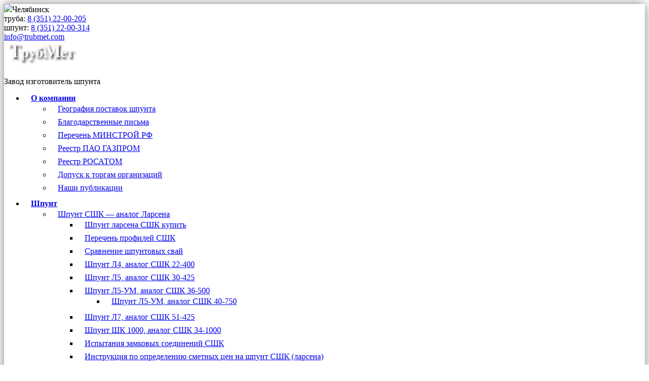

--- FILE ---
content_type: text/html; charset=UTF-8
request_url: https://trubmet.com/shpunt/fotogalereya/
body_size: 10668
content:
<!DOCTYPE HTML>
<!--[if lt IE 7 ]><html class="ie ie6" lang="en"> <![endif]-->
<!--[if IE 7 ]><html class="ie ie7" lang="en"> <![endif]-->
<!--[if IE 8 ]><html class="ie ie8" lang="en"> <![endif]-->
<!--[if IE 9 ]><html class="ie ie9" lang="en"> <![endif]-->
<!--[if !IE]><!--><html lang="ru-RU"> <!--<![endif]-->
<head>
<meta name="yandex-verification" content="14e6fecfce16bdaa" />
<meta name="yandex-verification" content="0c8e1fe3969b881b" /> <!--для https-->
<script src="https://ajax.googleapis.com/ajax/libs/jquery/1.11.1/jquery.min.js"></script>
<script type="text/javascript" src="https://trubmet.com/wp-content/themes/Karma/js/reachGoal.js"></script>
<script type="text/javascript" src="https://trubmet.com/wp-content/themes/Karma/js/popup.js"></script>
<script type="text/javascript" src="https://trubmet.com/wp-content/themes/Karma/js/jquery.maskedinput.min.js"></script>
<script type="text/javascript">
	$(document).ready(function() {
		$(".input_phone").mask("+7 (999) 999-99-99");
	});
</script>
<meta http-equiv="Content-Type" content="text/html; charset=UTF-8" />
<meta name="viewport" content="width=device-width, minimum-scale=1, maximum-scale=1">
<title>Фотогалерея объектов шпунтового ограждения по всей России - ТрубМет</title>
<link rel="pingback" href="https://trubmet.com/xmlrpc.php" />
<link rel="alternate" type="application/rss+xml" title="ТрубМет" href="https://trubmet.com/feed/" />

<!-- All in One SEO Pack 2.3.12.1 by Michael Torbert of Semper Fi Web Designob_start_detected [-1,-1] -->
<meta name="description"  content="Примеры выполненных проектов по шпунтовому ограждению, проектированию шпунтового ограждения, ограждению котлованов компании ТрубМет в Челябинске" />

<meta name="keywords"  content="фотогалерея примеры работ проектов объектов шпунтовое ограждение котлованов ТрубМет Челябинск Россия" />

<link rel="canonical" href="https://trubmet.com/shpunt/fotogalereya/" />
<!-- /all in one seo pack -->
<link rel='dns-prefetch' href='//s.w.org' />
<link rel="alternate" type="application/rss+xml" title="ТрубМет &raquo; Лента" href="https://trubmet.com/feed/" />
<link rel="alternate" type="application/rss+xml" title="ТрубМет &raquo; Лента комментариев" href="https://trubmet.com/comments/feed/" />
<link rel="alternate" type="application/rss+xml" title="ТрубМет &raquo; Лента комментариев к &laquo;Фотогалерея&raquo;" href="https://trubmet.com/shpunt/fotogalereya/feed/" />
		<script type="text/javascript">
			window._wpemojiSettings = {"baseUrl":"https:\/\/s.w.org\/images\/core\/emoji\/2.2.1\/72x72\/","ext":".png","svgUrl":"https:\/\/s.w.org\/images\/core\/emoji\/2.2.1\/svg\/","svgExt":".svg","source":{"concatemoji":"https:\/\/trubmet.com\/wp-includes\/js\/wp-emoji-release.min.js?ver=4.7.31"}};
			!function(t,a,e){var r,n,i,o=a.createElement("canvas"),l=o.getContext&&o.getContext("2d");function c(t){var e=a.createElement("script");e.src=t,e.defer=e.type="text/javascript",a.getElementsByTagName("head")[0].appendChild(e)}for(i=Array("flag","emoji4"),e.supports={everything:!0,everythingExceptFlag:!0},n=0;n<i.length;n++)e.supports[i[n]]=function(t){var e,a=String.fromCharCode;if(!l||!l.fillText)return!1;switch(l.clearRect(0,0,o.width,o.height),l.textBaseline="top",l.font="600 32px Arial",t){case"flag":return(l.fillText(a(55356,56826,55356,56819),0,0),o.toDataURL().length<3e3)?!1:(l.clearRect(0,0,o.width,o.height),l.fillText(a(55356,57331,65039,8205,55356,57096),0,0),e=o.toDataURL(),l.clearRect(0,0,o.width,o.height),l.fillText(a(55356,57331,55356,57096),0,0),e!==o.toDataURL());case"emoji4":return l.fillText(a(55357,56425,55356,57341,8205,55357,56507),0,0),e=o.toDataURL(),l.clearRect(0,0,o.width,o.height),l.fillText(a(55357,56425,55356,57341,55357,56507),0,0),e!==o.toDataURL()}return!1}(i[n]),e.supports.everything=e.supports.everything&&e.supports[i[n]],"flag"!==i[n]&&(e.supports.everythingExceptFlag=e.supports.everythingExceptFlag&&e.supports[i[n]]);e.supports.everythingExceptFlag=e.supports.everythingExceptFlag&&!e.supports.flag,e.DOMReady=!1,e.readyCallback=function(){e.DOMReady=!0},e.supports.everything||(r=function(){e.readyCallback()},a.addEventListener?(a.addEventListener("DOMContentLoaded",r,!1),t.addEventListener("load",r,!1)):(t.attachEvent("onload",r),a.attachEvent("onreadystatechange",function(){"complete"===a.readyState&&e.readyCallback()})),(r=e.source||{}).concatemoji?c(r.concatemoji):r.wpemoji&&r.twemoji&&(c(r.twemoji),c(r.wpemoji)))}(window,document,window._wpemojiSettings);
		</script>
		<style type="text/css">
img.wp-smiley,
img.emoji {
	display: inline !important;
	border: none !important;
	box-shadow: none !important;
	height: 1em !important;
	width: 1em !important;
	margin: 0 .07em !important;
	vertical-align: -0.1em !important;
	background: none !important;
	padding: 0 !important;
}
</style>
<link rel='stylesheet' id='contact-form-7-css'  href='https://trubmet.com/wp-content/plugins/contact-form-7/includes/css/styles.css?ver=4.7' type='text/css' media='all' />
<script type='text/javascript' src='https://trubmet.com/wp-includes/js/jquery/jquery.js?ver=1.12.4'></script>
<script type='text/javascript' src='https://trubmet.com/wp-includes/js/jquery/jquery-migrate.min.js?ver=1.4.1'></script>
<link rel='https://api.w.org/' href='https://trubmet.com/wp-json/' />
<link rel='shortlink' href='https://trubmet.com/?p=32' />
<link rel="alternate" type="application/json+oembed" href="https://trubmet.com/wp-json/oembed/1.0/embed?url=https%3A%2F%2Ftrubmet.com%2Fshpunt%2Ffotogalereya%2F" />
<link rel="alternate" type="text/xml+oembed" href="https://trubmet.com/wp-json/oembed/1.0/embed?url=https%3A%2F%2Ftrubmet.com%2Fshpunt%2Ffotogalereya%2F&#038;format=xml" />
<link href="https://trubmet.com/wp-content/themes/Karma/css/karma-teal-grey.css" rel="stylesheet" type="text/css" />
<link href="https://trubmet.com/wp-content/themes/Karma/css/secondary-teal-grey.css" rel="stylesheet" type="text/css" />
<link href="https://trubmet.com/wp-content/themes/Karma/style.css" rel="stylesheet" type="text/css" />
<link rel="shortcut icon" href="https://trubmet.com/wp-content/uploads/2020/10/favicon.ico"/>
<meta name="description" content="Примеры выполненных проектов по шпунтовому ограждению, проектированию шпунтового ограждения, ограждению котлованов компании ТрубМет в Челябинске" />
<meta name="keywords" content="фотогалерея примеры работ проектов объектов шпунтовое ограждение котлованов трубмет челябинск россия" />
<link rel="canonical" href="https://trubmet.com/shpunt/fotogalereya/" />
		<style type="text/css">.recentcomments a{display:inline !important;padding:0 !important;margin:0 !important;}</style>
		<link rel="stylesheet" type="text/css" href="https://fonts.googleapis.com/css?family=Droid+Sans" />

<!--styles generated by site options-->
<style type='text/css'>
#menu-main-nav li .drop {display:none !important;}#menu-main-nav li.parent:hover {background:transparent url(https://trubmet.com/wp-content/themes/Karma/images/_global/seperator-main-nav.png) 0 50% no-repeat !important;}#menu-main-nav li {padding: 3px 31px 5px 13px;}#menu-main-nav li.parent, #menu-main-nav li.parent:hover{padding: 3px 31px 5px 13px !important;}*:first-child+html .big-banner #menu-main-nav {margin-bottom:16px;}
#menu-main-nav a .navi-description{display:none !important;}
	#menu-main-nav {margin-top:12px;}
	*:first-child+html .big-banner #menu-main-nav {margin-bottom:16px;}
	#menu-main-nav li {background:none !important;padding-right:20px !important;}
#menu-main-nav li {background:none !important;padding-right:20px !important;}#menu-main-nav li.parent:hover{background: none !important;}#menu-main-nav li.parent, #menu-main-nav li.parent:hover{background:none !important;padding-right:15px !important;}
h1, h2, h3, h4, h5 #main .comment-title, .four_o_four, .callout-wrap span, .search-title,.callout2, .comment-author-about, .logo-text {font-family:'Droid+Sans', Arial, sans-serif;}

body,html{background-image:url(https://trubmet.com/wp-content/themes/Karma/images/body-backgrounds/grid.png) !important;background-position:left top !important;background-repeat:repeat !important;}
#tt-boxed-layout {-moz-box-shadow: 0 0 20px 0 rgba(0, 0, 0, 0.5);-webkit-box-shadow: 0 0 20px 0 rgba(0, 0, 0, 0.5);box-shadow: 0 0 20px 0 rgba(0, 0, 0, 0.5);}
</style>


<!--[if lte IE 8]>
<script type="text/javascript" src="https://trubmet.com/wp-content/themes/Karma/truethemes_framework/js/respond.js"></script>
<link rel="stylesheet" type="text/css" href="https://trubmet.com/wp-content/themes/Karma/css/lt8.css" media="screen"/>
<![endif]-->
<!-- styles generated by custom page styling options -->
<style type='text/css'>
body,html {background-color:# !important; }</style>

<!-- botfaqtor start -->
	<script type="text/javascript">window._ab_id_=165316</script>
	<script src="https://cdn.botfaqtor.ru/one.js"></script>
<!-- botfaqtor end -->
</head>
<body class="page-template page-template-template-portfolio-4-columns page-template-template-portfolio-4-columns-php page page-id-32 page-child parent-pageid-17">
<div id="tt-boxed-layout"><div id="wrapper" >
<div id="header" >


<div class="header-holder">
<div class="rays">
<div class="header-area">

<div class="tm_header_info_block">
	<div><img src="https://trubmet.com/wp-content/themes/Karma/images/logofortop.png" width="25">Челябинск</div>
	<div>труба: <a href="tel:8 (351) 22-00-205">8 (351) 22-00-205</a></div>
	<div>шпунт: <a href="tel:8 (351) 22-00-314">8 (351) 22-00-314</a></div>
	<div><a href="mailto:info@trubmet.com">info@trubmet.com</a></div>
</div>

<a href="https://trubmet.com" class="logo"><img src="/wp-content/uploads/2013/10/Untitled-42.png" alt="ТрубМет" /></a> 
<div class="head_title"> Завод <span>изготовитель</span> шпунта  </div>
<nav>
<ul id="menu-main-nav">
<li id="item-42" class="menu-item menu-item-type-post_type menu-item-object-page menu-item-has-children"><a href="https://trubmet.com/o-kompanii/"><span><strong>О компании</strong></span></a>
<ul class="sub-menu">
	<li id="item-2815" class="menu-item menu-item-type-post_type menu-item-object-page"><a href="https://trubmet.com/o-kompanii/geografiya-postavok-shpunta/"><span>География поставок шпунта</span></a></li>
	<li id="item-386" class="menu-item menu-item-type-post_type menu-item-object-page"><a href="https://trubmet.com/o-kompanii/blagodarstvennye-pisma/"><span>Благодарственные письма</span></a></li>
	<li id="item-1874" class="menu-item menu-item-type-post_type menu-item-object-page"><a href="https://trubmet.com/o-kompanii/1869-2/"><span>Перечень МИНСТРОЙ РФ</span></a></li>
	<li id="item-1862" class="menu-item menu-item-type-post_type menu-item-object-page"><a href="https://trubmet.com/o-kompanii/reestr-pao-gazprom/"><span>Реестр ПАО ГАЗПРОМ</span></a></li>
	<li id="item-1867" class="menu-item menu-item-type-post_type menu-item-object-page"><a href="https://trubmet.com/o-kompanii/reestr-rosatom/"><span>Реестр РОСАТОМ</span></a></li>
	<li id="item-844" class="menu-item menu-item-type-post_type menu-item-object-page"><a href="https://trubmet.com/o-kompanii/dopusk-k-torgam-organizacij/"><span>Допуск к торгам организаций</span></a></li>
	<li id="item-1495" class="menu-item menu-item-type-post_type menu-item-object-page"><a href="https://trubmet.com/o-kompanii/nashi-publikacii/"><span>Наши публикации</span></a></li>
</ul>
</li>
<li id="item-36" class="menu-item menu-item-type-post_type menu-item-object-page current-page-ancestor current-page-parent menu-item-has-children"><a href="https://trubmet.com/shpunt/"><span><strong>Шпунт</strong></span></a>
<ul class="sub-menu">
	<li id="item-1757" class="menu-item menu-item-type-post_type menu-item-object-page menu-item-has-children"><a href="https://trubmet.com/shpunt/shpunt-sshk-analog-larsena/"><span>Шпунт СШК — аналог Ларсена</span></a>
	<ul class="sub-menu">
		<li id="item-1163" class="menu-item menu-item-type-post_type menu-item-object-page"><a href="https://trubmet.com/shpunt/proizvodstvo-sshk/"><span>Шпунт ларсена СШК купить</span></a></li>
		<li id="item-1137" class="menu-item menu-item-type-post_type menu-item-object-page"><a href="https://trubmet.com/shpunt/perechen-sshk/"><span>Перечень профилей СШК</span></a></li>
		<li id="item-1537" class="menu-item menu-item-type-post_type menu-item-object-page"><a href="https://trubmet.com/shpunt/tablica-sravnitelnyx-texnicheskix-xarakteristik-shpuntovyx-svaj/"><span>Сравнение шпунтовых свай</span></a></li>
		<li id="item-2807" class="menu-item menu-item-type-post_type menu-item-object-page"><a href="https://trubmet.com/shpunt/shpunt-sshk-analog-larsena/shpunt-l4-analog-sshk-22-400/"><span>Шпунт Л4, аналог СШК 22-400</span></a></li>
		<li id="item-2810" class="menu-item menu-item-type-post_type menu-item-object-page"><a href="https://trubmet.com/shpunt/shpunt-sshk-analog-larsena/shpunt-l5-analog-sshk-30-425/"><span>Шпунт Л5, аналог СШК 30-425</span></a></li>
		<li id="item-2819" class="menu-item menu-item-type-post_type menu-item-object-page menu-item-has-children"><a href="https://trubmet.com/shpunt/shpunt-sshk-analog-larsena/shpunt-l5-um-analog-sshk-36-500/"><span>Шпунт Л5-УМ, аналог СШК 36-500</span></a>
		<ul class="sub-menu">
			<li id="item-2829" class="menu-item menu-item-type-post_type menu-item-object-page"><a href="https://trubmet.com/shpunt/shpunt-sshk-analog-larsena/shpunt-l5-um-analog-sshk-36-500/shpunt-l5-um-analog-sshk-40-750/"><span>Шпунт Л5-УМ, аналог СШК 40-750</span></a></li>
		</ul>
</li>
		<li id="item-2826" class="menu-item menu-item-type-post_type menu-item-object-page"><a href="https://trubmet.com/shpunt/shpunt-sshk-analog-larsena/shpunt-l7-analog-sshk-51-425/"><span>Шпунт Л7, аналог СШК 51-425</span></a></li>
		<li id="item-3322" class="menu-item menu-item-type-post_type menu-item-object-page"><a href="https://trubmet.com/shpunt/shpunt-sshk-analog-larsena/shpunt-shk-1000-analog-sshk-34-1000/"><span>Шпунт ШК 1000, аналог СШК 34-1000</span></a></li>
		<li id="item-2879" class="menu-item menu-item-type-post_type menu-item-object-page"><a href="https://trubmet.com/shpunt/shpunt-sshk-analog-larsena/ispytaniya-zamkovyx-soedinenij-sshk/"><span>Испытания замковых соединений СШК</span></a></li>
		<li id="item-2858" class="menu-item menu-item-type-post_type menu-item-object-page"><a href="https://trubmet.com/shpunt/shpunt-sshk-analog-larsena/instrukciya-po-opredeleniyu-smetnyx-cen-na-shpunt-sshk-larsena/"><span>Инструкция по определению сметных цен на шпунт СШК (ларсена)</span></a></li>
		<li id="item-1430" class="menu-item menu-item-type-post_type menu-item-object-page"><a href="https://trubmet.com/shpunt/proizvodstvo-sshk/shpunt-sshk-v-nalichii/"><span>Шпунт СШК в наличии</span></a></li>
		<li id="item-554" class="menu-item menu-item-type-post_type menu-item-object-page"><a href="https://trubmet.com/shpunt/kupim-shpunt-larsena/"><span>Купим шпунт СШК</span></a></li>
	</ul>
</li>
	<li id="item-3043" class="menu-item menu-item-type-post_type menu-item-object-page"><a href="https://trubmet.com/shpunt/shpunt-sshk-m/"><span>Шпунт СШК-М</span></a></li>
	<li id="item-2939" class="menu-item menu-item-type-post_type menu-item-object-page"><a href="https://trubmet.com/shpunt/srsho-barer-1-m/"><span>СРШО «Барьер-1 М»</span></a></li>
	<li id="item-3103" class="menu-item menu-item-type-post_type menu-item-object-page menu-item-has-children"><a href="https://trubmet.com/shpunt/shpunt-dvutavrovyj-sshd/"><span>Шпунт двутавровый СШД</span></a>
	<ul class="sub-menu">
		<li id="item-38" class="menu-item menu-item-type-post_type menu-item-object-page"><a href="https://trubmet.com/shpunt/shpunt-dvutavrovyj-sshd/balochnyj-shpunt/"><span>Балочный шпунт</span></a></li>
	</ul>
</li>
	<li id="item-3204" class="menu-item menu-item-type-post_type menu-item-object-page"><a href="https://trubmet.com/shpunt/korobchatyj-shpunt-sshk-k-analog-truboshpunta/"><span>Коробчатый трубошпунт СШК-К</span></a></li>
	<li id="item-3263" class="menu-item menu-item-type-post_type menu-item-object-page"><a href="https://trubmet.com/shpunt/korobchatyj-shpunt-sshk-k-kombinirovannyj/"><span>Коробчатый шпунт СШК-К — комбинированный</span></a></li>
	<li id="item-3283" class="menu-item menu-item-type-post_type menu-item-object-page"><a href="https://trubmet.com/shpunt/ploskij-shpunt-sshp/"><span>Плоский шпунт СШП</span></a></li>
	<li id="item-154" class="menu-item menu-item-type-post_type menu-item-object-page menu-item-has-children"><a href="https://trubmet.com/shpunt/truboshpunt/"><span>Трубошпунт ПШСТ с замками КО</span></a>
	<ul class="sub-menu">
		<li id="item-1021" class="menu-item menu-item-type-post_type menu-item-object-page"><a href="https://trubmet.com/shpunt/truboshpunt/cena-na-truboshpunt/"><span>Цена на трубошпунт</span></a></li>
		<li id="item-1006" class="menu-item menu-item-type-post_type menu-item-object-page"><a href="https://trubmet.com/shpunt/truboshpunt/s-obraznyj-truboshpunt/"><span>С-образный трубошпунт</span></a></li>
		<li id="item-411" class="menu-item menu-item-type-post_type menu-item-object-page"><a href="https://trubmet.com/shpunt/truboshpunt/zamki-oao-severstal-metiz/"><span>Замки ОАО &#171;Северсталь-метиз&#187;</span></a></li>
	</ul>
</li>
	<li id="item-884" class="menu-item menu-item-type-post_type menu-item-object-page"><a href="https://trubmet.com/shpunt/shpunt-zigzagoobraznogo-profilya/"><span>Шпунт зигзагообразного профиля</span></a></li>
	<li id="item-1644" class="menu-item menu-item-type-post_type menu-item-object-page"><a href="https://trubmet.com/shpunt/proizvodstvo-pshs/"><span>Производство ПШС</span></a></li>
	<li id="item-324" class="menu-item menu-item-type-post_type menu-item-object-page"><a href="https://trubmet.com/shpunt/shpunt-v-nalichii/"><span>Шпунт в наличии</span></a></li>
	<li id="item-40" class="menu-item menu-item-type-post_type menu-item-object-page"><a href="https://trubmet.com/shpunt/klassifikaciya/"><span>Классификация</span></a></li>
</ul>
</li>
<li id="item-41" class="menu-item menu-item-type-post_type menu-item-object-page menu-item-has-children"><a href="https://trubmet.com/truba/"><span><strong>Труба</strong></span></a>
<ul class="sub-menu">
	<li id="item-457" class="menu-item menu-item-type-post_type menu-item-object-page"><a href="https://trubmet.com/truba/prajs-list-na-truby/"><span>Трубы в наличии</span></a></li>
	<li id="item-445" class="menu-item menu-item-type-post_type menu-item-object-page"><a href="https://trubmet.com/truba/svai-iz-stalnoj-truby/"><span>Сваи из стальной трубы</span></a></li>
</ul>
</li>
<li id="item-35" class="menu-item menu-item-type-post_type menu-item-object-page menu-item-has-children"><a href="https://trubmet.com/uslugi/"><span><strong>Услуги</strong></span></a>
<ul class="sub-menu">
	<li id="item-3386" class="menu-item menu-item-type-post_type menu-item-object-page"><a href="https://trubmet.com/uslugi/pogruzhenie-shpuntov-larsena-sshk/"><span>Погружение шпунтов Ларсена, СШК</span></a></li>
	<li id="item-1043" class="menu-item menu-item-type-post_type menu-item-object-page"><a href="https://trubmet.com/uslugi/izgotovlenie-metallokonstrukcij/"><span>Изготовление металлоконструкций</span></a></li>
	<li id="item-1053" class="menu-item menu-item-type-post_type menu-item-object-page"><a href="https://trubmet.com/uslugi/peskostrujnaya-obrabotka-metallokonstrukcij/"><span>Пескоструйная обработка</span></a></li>
	<li id="item-1052" class="menu-item menu-item-type-post_type menu-item-object-page"><a href="https://trubmet.com/uslugi/pokraska/"><span>Покраска металлоконструкций</span></a></li>
	<li id="item-375" class="menu-item menu-item-type-post_type menu-item-object-page"><a href="https://trubmet.com/uslugi/rezka-metalloprokata/"><span>Резка металлопроката</span></a></li>
	<li id="item-346" class="menu-item menu-item-type-post_type menu-item-object-page"><a href="https://trubmet.com/uslugi/priem-i-otpravka-zhd-vagonov/"><span>Прием и отправка ж/д вагонов</span></a></li>
</ul>
</li>
<li id="item-37" class="menu-item menu-item-type-post_type menu-item-object-page current-menu-item page_item page-item-32 current_page_item menu-item-has-children"><a href="https://trubmet.com/shpunt/fotogalereya/"><span><strong>Фото</strong></span></a>
<ul class="sub-menu">
	<li id="item-493" class="menu-item menu-item-type-post_type menu-item-object-page"><a href="https://trubmet.com/shpunt/okraska-shpunta/"><span>Окраска шпунта (фото)</span></a></li>
	<li id="item-512" class="menu-item menu-item-type-post_type menu-item-object-page"><a href="https://trubmet.com/shpunt/otgruzka-shpunta-v-vagon/"><span>Погрузка шпунта в вагон (фото)</span></a></li>
</ul>
</li>
<li id="item-34" class="menu-item menu-item-type-post_type menu-item-object-page"><a href="https://trubmet.com/kontakty/"><span><strong>Контакты</strong></span></a></li>
</ul>
</nav>

	<div class="top_contacts">
			<div class="tm_header_slogan_right">Надёжность, проверенная годами</div>
		<div class="callback"><a href="#" class="button popup_open" data-popup="callback">Связаться с нами</a></div>
		<div class="calc_metal"><a href="/kalkulyator-metallov/" class="button">Калькулятор металлов</a></div> 
		
		<div class="tm_header_slogan_left">Ограждая, укрепляем!</div>
	</div>


</div><!-- header-area -->
</div><!-- end rays -->
</div><!-- end header-holder -->
</div><!-- end header -->


<div id="main">
<div class="main-area">

<div class="tools">
<div class="holder">
<div class="frame">


<h1>Фотогалерея</h1>

<form method="get" action="https://trubmet.com/" class="search-form">
	<fieldset>
		<span class="text">	
			<input type="text" name="s" class="s" value="Поиск" onfocus="this.value=(this.value=='Поиск') ? '' : this.value;" onblur="this.value=(this.value=='') ? 'Поиск' : this.value;" />
            <input type="submit" value="search" class="searchsubmit" />
		</span>
	</fieldset>
</form><p class="breadcrumb"><a href="https://trubmet.com">Главная</a><a href="https://trubmet.com/shpunt/">Шпунт</a><span class='current_crumb'>Фотогалерея </span></p>

</div><!-- end frame -->
</div><!-- end holder -->
</div><!-- end tools -->

<div class="main-holder">
<div id="horizontal_nav">

<ul class="sub-menu">

	<ul class="sub-menu">

		</ul>


</ul>

<ul class="sub-menu">
	<li class="menu-item menu-item-type-post_type menu-item-object-page"><a href="https://trubmet.com/shpunt/okraska-shpunta/"><span>Окраска шпунта (фото)</span></a></li>
	<li class="menu-item menu-item-type-post_type menu-item-object-page"><a href="https://trubmet.com/shpunt/otgruzka-shpunta-v-vagon/"><span>Погрузка шпунта в вагон (фото)</span></a></li>
</ul>
</div><!-- end sub_nav -->
<div id="content" class="content_full_width portfolio_layout">

 
<div class="one_fourth">
<div class="modern_img_frame modern_four_col_large">

<div class="modern_preload_four_col_large preload">
<a href='https://trubmet.com/wp-content/uploads/2013/10/Фото-32-1000-Курск-АЭС-для-презентации.jpg' class='attachment-fadeIn' data-gal='prettyPhoto[gal]' title=''><img src='https://trubmet.com/wp-content/themes/Karma/images/_global/img-zoom-4.png' style='position:absolute; display: none;' alt='Сварной шпунт' /><img src='https://trubmet.com/wp-content/uploads/2013/10/Фото-32-1000-Курск-АЭС-для-презентации-190x111.jpg' width='190' height='111' alt='Сварной шпунт' /></a></div><!-- END preload -->
</div><!-- END modern_frame -->
    
	
<div class="portfolio_content">
<h3>Сварной шпунт</h3></div><!-- end portfolio_content -->

</div><!-- end one_fourth -->



 
<div class="one_fourth">
<div class="modern_img_frame modern_four_col_large">

<div class="modern_preload_four_col_large preload">
<a href='https://trubmet.com/wp-content/uploads/2013/10/34.jpg' class='attachment-fadeIn' data-gal='prettyPhoto[gal]' title=''><img src='https://trubmet.com/wp-content/themes/Karma/images/_global/img-zoom-4.png' style='position:absolute; display: none;' alt='Шпунт СШК на объекте Транснефть-Сибирь' /><img src='https://trubmet.com/wp-content/uploads/2013/10/09-190x111.jpg' width='190' height='111' alt='Шпунт СШК на объекте Транснефть-Сибирь' /></a></div><!-- END preload -->
</div><!-- END modern_frame -->
    
	
<div class="portfolio_content">
<h3>Шпунт СШК на объекте Транснефть-Сибирь</h3></div><!-- end portfolio_content -->

</div><!-- end one_fourth -->



 
<div class="one_fourth">
<div class="modern_img_frame modern_four_col_large">

<div class="modern_preload_four_col_large preload">
<a href='https://trubmet.com/wp-content/uploads/2013/10/07.jpg' class='attachment-fadeIn' data-gal='prettyPhoto[gal]' title=''><img src='https://trubmet.com/wp-content/themes/Karma/images/_global/img-zoom-4.png' style='position:absolute; display: none;' alt='Шпунт СШК на объекте Транснефть-Сибирь' /><img src='https://trubmet.com/wp-content/uploads/2013/10/07-190x111.jpg' width='190' height='111' alt='Шпунт СШК на объекте Транснефть-Сибирь' /></a></div><!-- END preload -->
</div><!-- END modern_frame -->
    
	
<div class="portfolio_content">
<h3>Шпунт СШК на объекте Транснефть-Сибирь</h3></div><!-- end portfolio_content -->

</div><!-- end one_fourth -->



 
<div class="one_fourth_last">
<div class="modern_img_frame modern_four_col_large">

<div class="modern_preload_four_col_large preload">
<a href='https://trubmet.com/wp-content/uploads/2013/10/05.jpg' class='attachment-fadeIn' data-gal='prettyPhoto[gal]' title=''><img src='https://trubmet.com/wp-content/themes/Karma/images/_global/img-zoom-4.png' style='position:absolute; display: none;' alt='Шпунт СШК на объекте Транснефть-Сибирь' /><img src='https://trubmet.com/wp-content/uploads/2013/10/05-190x111.jpg' width='190' height='111' alt='Шпунт СШК на объекте Транснефть-Сибирь' /></a></div><!-- END preload -->
</div><!-- END modern_frame -->
    
	
<div class="portfolio_content">
<h3>Шпунт СШК на объекте Транснефть-Сибирь</h3></div><!-- end portfolio_content -->

</div><!-- end one_fourth -->


<br class="clear" />
 
<div class="one_fourth">
<div class="modern_img_frame modern_four_col_large">

<div class="modern_preload_four_col_large preload">
<a href='https://trubmet.com/wp-content/uploads/2013/10/IMG_0685.jpg' class='attachment-fadeIn' data-gal='prettyPhoto[gal]' title=''><img src='https://trubmet.com/wp-content/themes/Karma/images/_global/img-zoom-4.png' style='position:absolute; display: none;' alt='Сварной шпунт' /><img src='https://trubmet.com/wp-content/uploads/2013/10/IMG_0685-190x111.jpg' width='190' height='111' alt='Сварной шпунт' /></a></div><!-- END preload -->
</div><!-- END modern_frame -->
    
	
<div class="portfolio_content">
<h3>Сварной шпунт</h3></div><!-- end portfolio_content -->

</div><!-- end one_fourth -->



 
<div class="one_fourth">
<div class="modern_img_frame modern_four_col_large">

<div class="modern_preload_four_col_large preload">
<a href='https://trubmet.com/wp-content/uploads/2013/10/04.jpg' class='attachment-fadeIn' data-gal='prettyPhoto[gal]' title=''><img src='https://trubmet.com/wp-content/themes/Karma/images/_global/img-zoom-4.png' style='position:absolute; display: none;' alt='Шпунт СШК на объекте Транснефть-Сибирь' /><img src='https://trubmet.com/wp-content/uploads/2013/10/04-190x111.jpg' width='190' height='111' alt='Шпунт СШК на объекте Транснефть-Сибирь' /></a></div><!-- END preload -->
</div><!-- END modern_frame -->
    
	
<div class="portfolio_content">
<h3>Шпунт СШК на объекте Транснефть-Сибирь</h3></div><!-- end portfolio_content -->

</div><!-- end one_fourth -->



 
<div class="one_fourth">
<div class="modern_img_frame modern_four_col_large">

<div class="modern_preload_four_col_large preload">
<a href='https://trubmet.com/wp-content/uploads/2013/10/RW6P3008.jpg' class='attachment-fadeIn' data-gal='prettyPhoto[gal]' title=''><img src='https://trubmet.com/wp-content/themes/Karma/images/_global/img-zoom-4.png' style='position:absolute; display: none;' alt='Сварной шпунт' /><img src='https://trubmet.com/wp-content/uploads/2013/10/RW6P3008-190x111.jpg' width='190' height='111' alt='Сварной шпунт' /></a></div><!-- END preload -->
</div><!-- END modern_frame -->
    
	
<div class="portfolio_content">
<h3>Сварной шпунт</h3></div><!-- end portfolio_content -->

</div><!-- end one_fourth -->



 
<div class="one_fourth_last">
<div class="modern_img_frame modern_four_col_large">

<div class="modern_preload_four_col_large preload">
<a href='https://trubmet.com/wp-content/uploads/2018/04/12_шпунт-выдержал-наезд-экскаватора.jpg' class='attachment-fadeIn' data-gal='prettyPhoto[gal]' title=''><img src='https://trubmet.com/wp-content/themes/Karma/images/_global/img-zoom-4.png' style='position:absolute; display: none;' alt='Наезд экскаватора на шпунт СШК' /><img src='https://trubmet.com/wp-content/uploads/2018/04/12_шпунт-выдержал-наезд-экскаватора-190x111.jpg' width='190' height='111' alt='Наезд экскаватора на шпунт СШК' /></a></div><!-- END preload -->
</div><!-- END modern_frame -->
    
	
<div class="portfolio_content">
<h3>Наезд экскаватора на шпунт СШК</h3></div><!-- end portfolio_content -->

</div><!-- end one_fourth -->


<br class="clear" />
 
<div class="one_fourth">
<div class="modern_img_frame modern_four_col_large">

<div class="modern_preload_four_col_large preload">
<a href='https://trubmet.com/wp-content/uploads/2018/04/1973.jpg' class='attachment-fadeIn' data-gal='prettyPhoto[gal]' title=''><img src='https://trubmet.com/wp-content/themes/Karma/images/_global/img-zoom-4.png' style='position:absolute; display: none;' alt='Шпунт СШК на объекте Транснефть-Сибирь' /><img src='https://trubmet.com/wp-content/uploads/2018/04/1973-190x111.jpg' width='190' height='111' alt='Шпунт СШК на объекте Транснефть-Сибирь' /></a></div><!-- END preload -->
</div><!-- END modern_frame -->
    
	
<div class="portfolio_content">
<h3>Шпунт СШК на объекте Транснефть-Сибирь</h3></div><!-- end portfolio_content -->

</div><!-- end one_fourth -->



 
<div class="one_fourth">
<div class="modern_img_frame modern_four_col_large">

<div class="modern_preload_four_col_large preload">
<a href='https://trubmet.com/wp-content/uploads/2018/04/1989.jpg' class='attachment-fadeIn' data-gal='prettyPhoto[gal]' title=''><img src='https://trubmet.com/wp-content/themes/Karma/images/_global/img-zoom-4.png' style='position:absolute; display: none;' alt='Шпунт СШК на объекте Транснефть-Сибирь' /><img src='https://trubmet.com/wp-content/uploads/2018/04/1989-190x111.jpg' width='190' height='111' alt='Шпунт СШК на объекте Транснефть-Сибирь' /></a></div><!-- END preload -->
</div><!-- END modern_frame -->
    
	
<div class="portfolio_content">
<h3>Шпунт СШК на объекте Транснефть-Сибирь</h3></div><!-- end portfolio_content -->

</div><!-- end one_fourth -->


<div class="karma-pages">
<span class="pages">Page 1 of 2</span>&nbsp;<span class="current">1</span><a href="https://trubmet.com/shpunt/fotogalereya/page/2/" class="page" title="2">2</a></div>
</div><!-- end content -->
</div><!-- end main-holder -->
</div><!-- main-area -->

<div id="footer">
<div class="footer-area">
<div class="footer-wrapper">
<div class="footer-holder">

<div class="one_fourth">
	<h3>Ссылки</h3>			<div class="textwidget"><ul class='xoxo blogroll'>
<li><a href="https://trubmet.com/wp-content/uploads/2026/01/2026_01_15_наличие_Гр_Ко_ТрубМет_склады_и_приходы.xlsx" title="to purchase this responsive wordpress theme." target="_blank"><img src="/wp-content/uploads/2013/10/Other-excel-icon.png"  />Скачать</a><br />
Прайс трубмет</li>
<li><a href="http://trubmet.com/wp-content/uploads/2016/12/Заявка-на-трубошпунт.doc" title="to preview the built-in WooCommerce functionality."><img src="/wp-content/uploads/2013/10/Other-excel-icon.png" />Скачать</a><br />
Заявка на трубошпунт</li>
<li><a href="http://trubmet.com/wp-content/uploads/2017/01/ТУ-5264-007-01393674-2010.pdf" title="to check out the over 100 powerful shortcodes."><img src="/wp-content/uploads/2013/10/PDF.png" />Скачать</a><br />
Дополнения к ТУ</li>
</ul>
</div>
			</div>
<div class="one_fourth">
	<h3> </h3>			<div class="textwidget"><ul class='xoxo blogroll'>
<li><a href="http://trubmet.com/wp-content/uploads/2015/09/4-БАЗА-прейскурант-от-15.01.15..doc" title="to purchase this responsive wordpress theme." target="_blank"><img src="/wp-content/uploads/2013/10/9f5614cc92f4f1bb2de84cc6d9a6acd1.png"  />Скачать</a><br />
Прейскурант услуг базы</li>
<li><a href="/wp-content/uploads/2013/10/STO_01393674_001_2013.pdf" title="to preview the built-in WooCommerce functionality."><img src="/wp-content/uploads/2013/10/PDF.png" />Скачать</a><br />
Стандарт организации</li>
<li><a href="http://trubmet.com/wp-content/uploads/2016/12/Sertificat_sootvetstviya_CNIIS00151.pdf" title="to check out the over 100 powerful shortcodes."><img src="/wp-content/uploads/2013/10/PDF.png" />Скачать</a><br />
Сертификат соответствия</li>
</ul>
</div>
			</div>
<div class="one_fourth">
	<h3>Мы в соцсетях</h3>		

<ul class="social_icons">
<li><a href="https://trubmet.com/feed/" class="rss">RSS</a></li>
	
<li><a href="https://twitter.com/trubmet" class="twitter">Twitter</a></li>
<li><a href="https://www.facebook.com/pages/%D0%A2%D1%80%D1%83%D0%B1%D0%9C%D0%B5%D1%82/686489128041760?id=686489128041760&sk=info" class="facebook">Facebook</a></li>
<li><a href="http://my.mail.ru/inbox/trubmet" class="email">Email</a></li>
<li><a href="https://youtu.be/2YX0BgV2CyE" class="youtube">YouTube</a></li>
<li><a href="#" class="linkedin">LinkedIn</a></li>
<li><a href="http://www.odnoklassniki.ru/profile/557419367011" class="delicious">Delicious</a></li>
<li><a href="https://vk.com/public217605086" class="digg">Digg</a></li>
<li><a href="https://plus.google.com/u/0/b/115316386240738766132/115316386240738766132/posts" class="google +">Google +</a></li>
</ul>

					<div style="clear: both;"></div>
		<div class="bottom_contacts">
			<div class="line"><strong>Челябинск:</strong> 8 (351) 22-00-205</div>		<div class="line">8 (351) 22-00-314</div>		
		
		<div class="line"><strong>Москва:</strong> 8 (499) 398-07-09</div>		<div class="line"><strong>Санкт-Петербург:</strong> 8 (812) 960-10-20</div><div class="line"><strong>E-mail:</strong> info@trubmet.com</div>		</div>
	</div>
<div class="one_fourth_last">
	<div role="form" class="wpcf7" id="wpcf7-f61-o1" lang="ru-RU" dir="ltr">
<div class="screen-reader-response"></div>
<form action="/shpunt/fotogalereya/#wpcf7-f61-o1" method="post" class="wpcf7-form" novalidate="novalidate">
<div style="display: none;">
<input type="hidden" name="_wpcf7" value="61" />
<input type="hidden" name="_wpcf7_version" value="4.7" />
<input type="hidden" name="_wpcf7_locale" value="ru_RU" />
<input type="hidden" name="_wpcf7_unit_tag" value="wpcf7-f61-o1" />
<input type="hidden" name="_wpnonce" value="5aa8a4af32" />
</div>
<h3>Связаться с нами</h3>
<div id="mc_signup">
<div class="mc_merge_var">
<label class="mc_var_label">Ваше имя </label><br />
    <span class="wpcf7-form-control-wrap your-name"><input type="text" name="your-name" value="" size="40" class="wpcf7-form-control wpcf7-text wpcf7-validates-as-required mc_input" aria-required="true" aria-invalid="false" /></span> </div>
<div class="mc_merge_var">
<label class="mc_var_label">Ваш e-mail </label><br />
   <span class="wpcf7-form-control-wrap your-email"><input type="email" name="your-email" value="" size="40" class="wpcf7-form-control wpcf7-text wpcf7-email wpcf7-validates-as-required wpcf7-validates-as-email mc_input" aria-required="true" aria-invalid="false" /></span> </div>
<div class="mc_merge_var">
<label class="mc_var_label">Ваше сообщение </label><br />
    <span class="wpcf7-form-control-wrap text"><input type="text" name="text" value="" size="40" class="wpcf7-form-control wpcf7-text mc_input" aria-invalid="false" /></span></div>
<div class="mc_merge_var">
<div class="wpcf7-form-control-wrap"><div data-sitekey="6LezUigsAAAAADleo7KUOGdzUap0PfuzOnDyh7W9" data-size="compact" class="wpcf7-form-control g-recaptcha wpcf7-recaptcha"></div>
<noscript>
	<div style="width: 302px; height: 422px;">
		<div style="width: 302px; height: 422px; position: relative;">
			<div style="width: 302px; height: 422px; position: absolute;">
				<iframe src="https://www.google.com/recaptcha/api/fallback?k=6LezUigsAAAAADleo7KUOGdzUap0PfuzOnDyh7W9" frameborder="0" scrolling="no" style="width: 302px; height:422px; border-style: none;">
				</iframe>
			</div>
			<div style="width: 300px; height: 60px; border-style: none; bottom: 12px; left: 25px; margin: 0px; padding: 0px; right: 25px; background: #f9f9f9; border: 1px solid #c1c1c1; border-radius: 3px;">
				<textarea id="g-recaptcha-response" name="g-recaptcha-response" class="g-recaptcha-response" style="width: 250px; height: 40px; border: 1px solid #c1c1c1; margin: 10px 25px; padding: 0px; resize: none;">
				</textarea>
			</div>
		</div>
	</div>
</noscript>
</div>
</div>
<div class="mc_signup_submit">
<p><input type="submit" value="Отправить" class="wpcf7-form-control wpcf7-submit" /></p>
</div>
</div>
<div class="wpcf7-response-output wpcf7-display-none"></div></form></div>	</div>


</div><!-- footer-holder -->
</div><!-- end footer-wrapper -->
</div><!-- end footer-area -->
</div><!-- end footer -->

  	<!--	﻿<a href="https://creative.bz/" class="link">﻿﻿Создание сайта</a>: <b>CREATIVE</b>-->

<div id="footer_bottom">
  <div class="info">
      <div id="foot_left">&nbsp;</div><!-- end foot_left -->
      <div id="foot_right"><p class="copyright"><a href ='http://trubmet.com/'>&copy; 2013  - 2026&nbsp;&nbsp; ТрубМет</a></p>
﻿<a href="https://creative.bz/" class="link">﻿﻿Создание сайта</a>: <b>CREATIVE</b>
                    
      </div><!-- end foot_right -->
  </div><!-- end info -->

</div><!-- end footer_bottom -->


</div><!-- end main -->
</div><!-- end wrapper -->

<div class="popup_back"></div>
<div class="popup popup_callback">
	<a href="" class="popup_close">X</a>
	<div role="form" class="wpcf7" id="wpcf7-f699-o2" lang="ru-RU" dir="ltr">
<div class="screen-reader-response"></div>
<form action="/shpunt/fotogalereya/#wpcf7-f699-o2" method="post" class="wpcf7-form" novalidate="novalidate">
<div style="display: none;">
<input type="hidden" name="_wpcf7" value="699" />
<input type="hidden" name="_wpcf7_version" value="4.7" />
<input type="hidden" name="_wpcf7_locale" value="ru_RU" />
<input type="hidden" name="_wpcf7_unit_tag" value="wpcf7-f699-o2" />
<input type="hidden" name="_wpnonce" value="6f4c4263ba" />
</div>
<div class="popup_input"><span class="wpcf7-form-control-wrap your-name"><input type="text" name="your-name" value="" size="40" class="wpcf7-form-control wpcf7-text" aria-invalid="false" placeholder="Ваше имя" /></span></div>
<div class="popup_input"><span class="wpcf7-form-control-wrap your-text"><input type="text" name="your-text" value="" size="40" class="wpcf7-form-control wpcf7-text wpcf7-validates-as-required" aria-required="true" aria-invalid="false" placeholder="Ваш вопрос*" /></span></div>
<div class="popup_input"><span class="wpcf7-form-control-wrap your-phone"><input type="text" name="your-phone" value="" size="40" class="wpcf7-form-control wpcf7-text wpcf7-validates-as-required input_phone" aria-required="true" aria-invalid="false" placeholder="Ваш телефон*" /></span></div>
<div class="popup_input" style="text-align: center;">
<div class="wpcf7-form-control-wrap"><div data-sitekey="6LezUigsAAAAADleo7KUOGdzUap0PfuzOnDyh7W9" class="wpcf7-form-control g-recaptcha wpcf7-recaptcha"></div>
<noscript>
	<div style="width: 302px; height: 422px;">
		<div style="width: 302px; height: 422px; position: relative;">
			<div style="width: 302px; height: 422px; position: absolute;">
				<iframe src="https://www.google.com/recaptcha/api/fallback?k=6LezUigsAAAAADleo7KUOGdzUap0PfuzOnDyh7W9" frameborder="0" scrolling="no" style="width: 302px; height:422px; border-style: none;">
				</iframe>
			</div>
			<div style="width: 300px; height: 60px; border-style: none; bottom: 12px; left: 25px; margin: 0px; padding: 0px; right: 25px; background: #f9f9f9; border: 1px solid #c1c1c1; border-radius: 3px;">
				<textarea id="g-recaptcha-response" name="g-recaptcha-response" class="g-recaptcha-response" style="width: 250px; height: 40px; border: 1px solid #c1c1c1; margin: 10px 25px; padding: 0px; resize: none;">
				</textarea>
			</div>
		</div>
	</div>
</noscript>
</div>
</div>
<div class="popup_submit"><input type="submit" value="Заказать звонок" class="wpcf7-form-control wpcf7-submit button" /></div>
<div class="wpcf7-response-output wpcf7-display-none"></div></form></div></div>
<div class="popup popup_thanks">
	<a href="" class="popup_close">X</a>
	<div class="popup_content_title">Спасибо за заявку!</div>
	<div class="popup_button"><a href="" class="button button-wide">OK</a></div>
</div>

</div><!-- end .tt-boxed-layout --><script type="text/javascript">
var recaptchaWidgets = [];
var recaptchaCallback = function() {
	var forms = document.getElementsByTagName('form');
	var pattern = /(^|\s)g-recaptcha(\s|$)/;

	for (var i = 0; i < forms.length; i++) {
		var divs = forms[i].getElementsByTagName('div');

		for (var j = 0; j < divs.length; j++) {
			var sitekey = divs[j].getAttribute('data-sitekey');

			if (divs[j].className && divs[j].className.match(pattern) && sitekey) {
				var params = {
					'sitekey': sitekey,
					'theme': divs[j].getAttribute('data-theme'),
					'type': divs[j].getAttribute('data-type'),
					'size': divs[j].getAttribute('data-size'),
					'tabindex': divs[j].getAttribute('data-tabindex')
				};

				var callback = divs[j].getAttribute('data-callback');

				if (callback && 'function' == typeof window[callback]) {
					params['callback'] = window[callback];
				}

				var expired_callback = divs[j].getAttribute('data-expired-callback');

				if (expired_callback && 'function' == typeof window[expired_callback]) {
					params['expired-callback'] = window[expired_callback];
				}

				var widget_id = grecaptcha.render(divs[j], params);
				recaptchaWidgets.push(widget_id);
				break;
			}
		}
	}
}
</script>
<!-- Testimonial init script -->
<script type='text/javascript'>
//<![CDATA[
jQuery(document).ready(function(){
	function adjust_container_height(){
		//get the height of the current testimonial slide
		var hegt = jQuery(this).height();
		//set the container's height to that of the current slide
		jQuery(this).parent().animate({height:hegt});
	}
    jQuery('.testimonials').after('<div class="testimonial-pager">&nbsp;</div>').cycle({
		fx: 'fade',
		timeout: '8000',
		height: 'auto',
		pause: '1',
		pager: '.testimonial-pager',
		before: adjust_container_height,
		cleartypeNoBg: true

	});
});

//]]>
</script>
<script type='text/javascript' src='https://trubmet.com/wp-content/themes/Karma/truethemes_framework/js/truethemes.js?ver=2.0'></script>
<script type='text/javascript' src='https://trubmet.com/wp-content/themes/Karma/truethemes_framework/js/jquery.cycle.all.min.js?ver=2.9.4'></script>
<script type='text/javascript' src='https://trubmet.com/wp-content/themes/Karma/truethemes_framework/js/jquery-ui-1.9.2.custom.min.js?ver=1.9.2'></script>
<script type='text/javascript' src='https://trubmet.com/wp-content/themes/Karma/truethemes_framework/js/jquery.prettyPhoto.js?ver=1.0'></script>
<script type='text/javascript' src='https://trubmet.com/wp-includes/js/comment-reply.js?ver=1.0'></script>
<script type='text/javascript' src='https://trubmet.com/wp-content/themes/Karma/truethemes_framework/js/superfish.js?ver=1.0'></script>
<script type='text/javascript' src='https://trubmet.com/wp-content/themes/Karma/truethemes_framework/js/hoverIntent.js?ver=1.0'></script>
<script type='text/javascript' src='https://trubmet.com/wp-content/plugins/contact-form-7/includes/js/jquery.form.min.js?ver=3.51.0-2014.06.20'></script>
<script type='text/javascript'>
/* <![CDATA[ */
var _wpcf7 = {"recaptcha":{"messages":{"empty":"\u041f\u043e\u0436\u0430\u043b\u0443\u0439\u0441\u0442\u0430, \u043f\u043e\u0434\u0442\u0432\u0435\u0440\u0434\u0438\u0442\u0435, \u0447\u0442\u043e \u0432\u044b \u043d\u0435 \u0440\u043e\u0431\u043e\u0442."}}};
/* ]]> */
</script>
<script type='text/javascript' src='https://trubmet.com/wp-content/plugins/contact-form-7/includes/js/scripts.js?ver=4.7'></script>
<script type='text/javascript' src='https://trubmet.com/wp-includes/js/wp-embed.min.js?ver=4.7.31'></script>
<script type='text/javascript' src='https://www.google.com/recaptcha/api.js?onload=recaptchaCallback&#038;render=explicit&#038;ver=2.0'></script>

<!-- Yandex.Metrika counter -->
<script type="text/javascript">
(function (d, w, c) {
    (w[c] = w[c] || []).push(function() {
        try {
            w.yaCounter22880041 = new Ya.Metrika({id:22880041,
                    webvisor:true,
                    clickmap:true,
                    trackLinks:true,
                    accurateTrackBounce:true});
        } catch(e) { }
    });

    var n = d.getElementsByTagName("script")[0],
        s = d.createElement("script"),
        f = function () { n.parentNode.insertBefore(s, n); };
    s.type = "text/javascript";
    s.async = true;
    s.src = (d.location.protocol == "https:" ? "https:" : "http:") + "//mc.yandex.ru/metrika/watch.js";

    if (w.opera == "[object Opera]") {
        d.addEventListener("DOMContentLoaded", f, false);
    } else { f(); }
})(document, window, "yandex_metrika_callbacks");
</script>
<noscript><div><img src="//mc.yandex.ru/watch/22880041" style="position:absolute; left:-9999px;" alt="" /></div></noscript>
<!-- /Yandex.Metrika counter -->

<!-- BEGIN JIVOSITE CODE {literal} -->
<script type='text/javascript'>
(function(){ var widget_id = 'ozB7HjVyZ3';var d=document;var w=window;function l(){
var s = document.createElement('script'); s.type = 'text/javascript'; s.async = true; s.src = '//code.jivosite.com/script/widget/'+widget_id; var ss = document.getElementsByTagName('script')[0]; ss.parentNode.insertBefore(s, ss);}if(d.readyState=='complete'){l();}else{if(w.attachEvent){w.attachEvent('onload',l);}else{w.addEventListener('load',l,false);}}})();</script>
<!-- {/literal} END JIVOSITE CODE -->

</body>
</html>